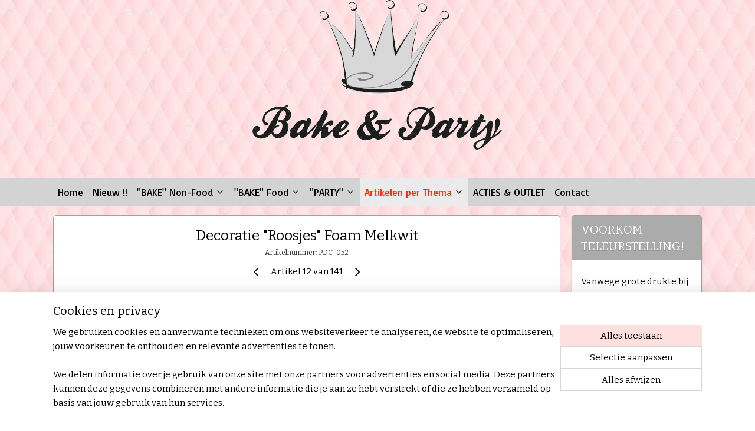

--- FILE ---
content_type: text/html; charset=UTF-8
request_url: https://www.bake-party.nl/a-51159239/bloemen-planten-bomen-bladeren/decoratie-roosjes-foam-melkwit/
body_size: 21243
content:
<!DOCTYPE html>
<!--[if lt IE 7]>
<html lang="nl"
      class="no-js lt-ie9 lt-ie8 lt-ie7 secure"> <![endif]-->
<!--[if IE 7]>
<html lang="nl"
      class="no-js lt-ie9 lt-ie8 is-ie7 secure"> <![endif]-->
<!--[if IE 8]>
<html lang="nl"
      class="no-js lt-ie9 is-ie8 secure"> <![endif]-->
<!--[if gt IE 8]><!-->
<html lang="nl" class="no-js secure">
<!--<![endif]-->
<head prefix="og: http://ogp.me/ns#">
    <meta http-equiv="Content-Type" content="text/html; charset=UTF-8"/>

    <title>Decoratie &quot;Roosjes&quot; Foam Melkwit | Bloemen, Planten, Bomen &amp; Bladeren | Bake &amp; Party</title>
    <meta name="robots" content="noarchive"/>
    <meta name="robots" content="index,follow,noodp,noydir"/>
    
    <meta name="verify-v1" content="8B0v5CfJAn1Ps1mj2XYEAMW-778Pwy8d4c-4iiP0Opw"/>
        <meta name="google-site-verification" content="8B0v5CfJAn1Ps1mj2XYEAMW-778Pwy8d4c-4iiP0Opw"/>
    <meta name="viewport" content="width=device-width, initial-scale=1.0"/>
    <meta name="revisit-after" content="1 days"/>
    <meta name="generator" content="Mijnwebwinkel"/>
    <meta name="web_author" content="https://www.mijnwebwinkel.nl/"/>

    

    <meta property="og:site_name" content="Bake &amp; Party"/>

        <meta property="og:title" content="Decoratie &quot;Roosjes&quot; Foam Melkwit"/>
    <meta property="og:description" content="Set van 25 stuks handgemaakte foam decoratie roosjes in de kleur ivoor. Leuk ter versiering op tafel, cadeautjes of voor ander gebruik."/>
    <meta property="og:type" content="product"/>
    <meta property="og:image" content="https://cdn.myonlinestore.eu/943a287a-6be1-11e9-a722-44a8421b9960/image/cache/article/a7bd08a97436efc14d428c2ea38da6a71e86fd74.jpg"/>
        <meta property="og:url" content="https://www.bake-party.nl/a-50902308/decoraties/decoratie-roosjes-foam-melkwit/"/>

    <link rel="preload" as="style" href="https://static.myonlinestore.eu/assets/../js/fancybox/jquery.fancybox.css?20260119210819"
          onload="this.onload=null;this.rel='stylesheet'">
    <noscript>
        <link rel="stylesheet" href="https://static.myonlinestore.eu/assets/../js/fancybox/jquery.fancybox.css?20260119210819">
    </noscript>

    <link rel="stylesheet" type="text/css" href="https://asset.myonlinestore.eu/8ISnjhQbQ7id7YLrL6oq17zPuiWWTfN.css"/>

    <link rel="preload" as="style" href="https://static.myonlinestore.eu/assets/../fonts/fontawesome-6.4.2/css/fontawesome.min.css?20260119210819"
          onload="this.onload=null;this.rel='stylesheet'">
    <link rel="preload" as="style" href="https://static.myonlinestore.eu/assets/../fonts/fontawesome-6.4.2/css/solid.min.css?20260119210819"
          onload="this.onload=null;this.rel='stylesheet'">
    <link rel="preload" as="style" href="https://static.myonlinestore.eu/assets/../fonts/fontawesome-6.4.2/css/brands.min.css?20260119210819"
          onload="this.onload=null;this.rel='stylesheet'">
    <link rel="preload" as="style" href="https://static.myonlinestore.eu/assets/../fonts/fontawesome-6.4.2/css/v4-shims.min.css?20260119210819"
          onload="this.onload=null;this.rel='stylesheet'">
    <noscript>
        <link rel="stylesheet" href="https://static.myonlinestore.eu/assets/../fonts/font-awesome-4.1.0/css/font-awesome.4.1.0.min.css?20260119210819">
    </noscript>

    <link rel="preconnect" href="https://static.myonlinestore.eu/" crossorigin />
    <link rel="dns-prefetch" href="https://static.myonlinestore.eu/" />
    <link rel="preconnect" href="https://cdn.myonlinestore.eu" crossorigin />
    <link rel="dns-prefetch" href="https://cdn.myonlinestore.eu" />

    <script type="text/javascript" src="https://static.myonlinestore.eu/assets/../js/modernizr.js?20260119210819"></script>
        
    <link rel="canonical" href="https://www.bake-party.nl/a-50902308/decoraties/decoratie-roosjes-foam-melkwit/"/>
    <link rel="icon" type="image/x-icon" href="https://cdn.myonlinestore.eu/943a287a-6be1-11e9-a722-44a8421b9960/favicon.ico?t=1768816775"
              />
    <script>
        var _rollbarConfig = {
        accessToken: 'd57a2075769e4401ab611d78421f1c89',
        captureUncaught: false,
        captureUnhandledRejections: false,
        verbose: false,
        payload: {
            environment: 'prod',
            person: {
                id: 380979,
            },
            ignoredMessages: [
                'request aborted',
                'network error',
                'timeout'
            ]
        },
        reportLevel: 'error'
    };
    // Rollbar Snippet
    !function(r){var e={};function o(n){if(e[n])return e[n].exports;var t=e[n]={i:n,l:!1,exports:{}};return r[n].call(t.exports,t,t.exports,o),t.l=!0,t.exports}o.m=r,o.c=e,o.d=function(r,e,n){o.o(r,e)||Object.defineProperty(r,e,{enumerable:!0,get:n})},o.r=function(r){"undefined"!=typeof Symbol&&Symbol.toStringTag&&Object.defineProperty(r,Symbol.toStringTag,{value:"Module"}),Object.defineProperty(r,"__esModule",{value:!0})},o.t=function(r,e){if(1&e&&(r=o(r)),8&e)return r;if(4&e&&"object"==typeof r&&r&&r.__esModule)return r;var n=Object.create(null);if(o.r(n),Object.defineProperty(n,"default",{enumerable:!0,value:r}),2&e&&"string"!=typeof r)for(var t in r)o.d(n,t,function(e){return r[e]}.bind(null,t));return n},o.n=function(r){var e=r&&r.__esModule?function(){return r.default}:function(){return r};return o.d(e,"a",e),e},o.o=function(r,e){return Object.prototype.hasOwnProperty.call(r,e)},o.p="",o(o.s=0)}([function(r,e,o){var n=o(1),t=o(4);_rollbarConfig=_rollbarConfig||{},_rollbarConfig.rollbarJsUrl=_rollbarConfig.rollbarJsUrl||"https://cdnjs.cloudflare.com/ajax/libs/rollbar.js/2.14.4/rollbar.min.js",_rollbarConfig.async=void 0===_rollbarConfig.async||_rollbarConfig.async;var a=n.setupShim(window,_rollbarConfig),l=t(_rollbarConfig);window.rollbar=n.Rollbar,a.loadFull(window,document,!_rollbarConfig.async,_rollbarConfig,l)},function(r,e,o){var n=o(2);function t(r){return function(){try{return r.apply(this,arguments)}catch(r){try{console.error("[Rollbar]: Internal error",r)}catch(r){}}}}var a=0;function l(r,e){this.options=r,this._rollbarOldOnError=null;var o=a++;this.shimId=function(){return o},"undefined"!=typeof window&&window._rollbarShims&&(window._rollbarShims[o]={handler:e,messages:[]})}var i=o(3),s=function(r,e){return new l(r,e)},d=function(r){return new i(s,r)};function c(r){return t(function(){var e=Array.prototype.slice.call(arguments,0),o={shim:this,method:r,args:e,ts:new Date};window._rollbarShims[this.shimId()].messages.push(o)})}l.prototype.loadFull=function(r,e,o,n,a){var l=!1,i=e.createElement("script"),s=e.getElementsByTagName("script")[0],d=s.parentNode;i.crossOrigin="",i.src=n.rollbarJsUrl,o||(i.async=!0),i.onload=i.onreadystatechange=t(function(){if(!(l||this.readyState&&"loaded"!==this.readyState&&"complete"!==this.readyState)){i.onload=i.onreadystatechange=null;try{d.removeChild(i)}catch(r){}l=!0,function(){var e;if(void 0===r._rollbarDidLoad){e=new Error("rollbar.js did not load");for(var o,n,t,l,i=0;o=r._rollbarShims[i++];)for(o=o.messages||[];n=o.shift();)for(t=n.args||[],i=0;i<t.length;++i)if("function"==typeof(l=t[i])){l(e);break}}"function"==typeof a&&a(e)}()}}),d.insertBefore(i,s)},l.prototype.wrap=function(r,e,o){try{var n;if(n="function"==typeof e?e:function(){return e||{}},"function"!=typeof r)return r;if(r._isWrap)return r;if(!r._rollbar_wrapped&&(r._rollbar_wrapped=function(){o&&"function"==typeof o&&o.apply(this,arguments);try{return r.apply(this,arguments)}catch(o){var e=o;throw e&&("string"==typeof e&&(e=new String(e)),e._rollbarContext=n()||{},e._rollbarContext._wrappedSource=r.toString(),window._rollbarWrappedError=e),e}},r._rollbar_wrapped._isWrap=!0,r.hasOwnProperty))for(var t in r)r.hasOwnProperty(t)&&(r._rollbar_wrapped[t]=r[t]);return r._rollbar_wrapped}catch(e){return r}};for(var p="log,debug,info,warn,warning,error,critical,global,configure,handleUncaughtException,handleAnonymousErrors,handleUnhandledRejection,captureEvent,captureDomContentLoaded,captureLoad".split(","),u=0;u<p.length;++u)l.prototype[p[u]]=c(p[u]);r.exports={setupShim:function(r,e){if(r){var o=e.globalAlias||"Rollbar";if("object"==typeof r[o])return r[o];r._rollbarShims={},r._rollbarWrappedError=null;var a=new d(e);return t(function(){e.captureUncaught&&(a._rollbarOldOnError=r.onerror,n.captureUncaughtExceptions(r,a,!0),e.wrapGlobalEventHandlers&&n.wrapGlobals(r,a,!0)),e.captureUnhandledRejections&&n.captureUnhandledRejections(r,a,!0);var t=e.autoInstrument;return!1!==e.enabled&&(void 0===t||!0===t||"object"==typeof t&&t.network)&&r.addEventListener&&(r.addEventListener("load",a.captureLoad.bind(a)),r.addEventListener("DOMContentLoaded",a.captureDomContentLoaded.bind(a))),r[o]=a,a})()}},Rollbar:d}},function(r,e){function o(r,e,o){if(e.hasOwnProperty&&e.hasOwnProperty("addEventListener")){for(var n=e.addEventListener;n._rollbarOldAdd&&n.belongsToShim;)n=n._rollbarOldAdd;var t=function(e,o,t){n.call(this,e,r.wrap(o),t)};t._rollbarOldAdd=n,t.belongsToShim=o,e.addEventListener=t;for(var a=e.removeEventListener;a._rollbarOldRemove&&a.belongsToShim;)a=a._rollbarOldRemove;var l=function(r,e,o){a.call(this,r,e&&e._rollbar_wrapped||e,o)};l._rollbarOldRemove=a,l.belongsToShim=o,e.removeEventListener=l}}r.exports={captureUncaughtExceptions:function(r,e,o){if(r){var n;if("function"==typeof e._rollbarOldOnError)n=e._rollbarOldOnError;else if(r.onerror){for(n=r.onerror;n._rollbarOldOnError;)n=n._rollbarOldOnError;e._rollbarOldOnError=n}e.handleAnonymousErrors();var t=function(){var o=Array.prototype.slice.call(arguments,0);!function(r,e,o,n){r._rollbarWrappedError&&(n[4]||(n[4]=r._rollbarWrappedError),n[5]||(n[5]=r._rollbarWrappedError._rollbarContext),r._rollbarWrappedError=null);var t=e.handleUncaughtException.apply(e,n);o&&o.apply(r,n),"anonymous"===t&&(e.anonymousErrorsPending+=1)}(r,e,n,o)};o&&(t._rollbarOldOnError=n),r.onerror=t}},captureUnhandledRejections:function(r,e,o){if(r){"function"==typeof r._rollbarURH&&r._rollbarURH.belongsToShim&&r.removeEventListener("unhandledrejection",r._rollbarURH);var n=function(r){var o,n,t;try{o=r.reason}catch(r){o=void 0}try{n=r.promise}catch(r){n="[unhandledrejection] error getting `promise` from event"}try{t=r.detail,!o&&t&&(o=t.reason,n=t.promise)}catch(r){}o||(o="[unhandledrejection] error getting `reason` from event"),e&&e.handleUnhandledRejection&&e.handleUnhandledRejection(o,n)};n.belongsToShim=o,r._rollbarURH=n,r.addEventListener("unhandledrejection",n)}},wrapGlobals:function(r,e,n){if(r){var t,a,l="EventTarget,Window,Node,ApplicationCache,AudioTrackList,ChannelMergerNode,CryptoOperation,EventSource,FileReader,HTMLUnknownElement,IDBDatabase,IDBRequest,IDBTransaction,KeyOperation,MediaController,MessagePort,ModalWindow,Notification,SVGElementInstance,Screen,TextTrack,TextTrackCue,TextTrackList,WebSocket,WebSocketWorker,Worker,XMLHttpRequest,XMLHttpRequestEventTarget,XMLHttpRequestUpload".split(",");for(t=0;t<l.length;++t)r[a=l[t]]&&r[a].prototype&&o(e,r[a].prototype,n)}}}},function(r,e){function o(r,e){this.impl=r(e,this),this.options=e,function(r){for(var e=function(r){return function(){var e=Array.prototype.slice.call(arguments,0);if(this.impl[r])return this.impl[r].apply(this.impl,e)}},o="log,debug,info,warn,warning,error,critical,global,configure,handleUncaughtException,handleAnonymousErrors,handleUnhandledRejection,_createItem,wrap,loadFull,shimId,captureEvent,captureDomContentLoaded,captureLoad".split(","),n=0;n<o.length;n++)r[o[n]]=e(o[n])}(o.prototype)}o.prototype._swapAndProcessMessages=function(r,e){var o,n,t;for(this.impl=r(this.options);o=e.shift();)n=o.method,t=o.args,this[n]&&"function"==typeof this[n]&&("captureDomContentLoaded"===n||"captureLoad"===n?this[n].apply(this,[t[0],o.ts]):this[n].apply(this,t));return this},r.exports=o},function(r,e){r.exports=function(r){return function(e){if(!e&&!window._rollbarInitialized){for(var o,n,t=(r=r||{}).globalAlias||"Rollbar",a=window.rollbar,l=function(r){return new a(r)},i=0;o=window._rollbarShims[i++];)n||(n=o.handler),o.handler._swapAndProcessMessages(l,o.messages);window[t]=n,window._rollbarInitialized=!0}}}}]);
    // End Rollbar Snippet
    </script>
    <script defer type="text/javascript" src="https://static.myonlinestore.eu/assets/../js/jquery.min.js?20260119210819"></script><script defer type="text/javascript" src="https://static.myonlinestore.eu/assets/../js/mww/shop.js?20260119210819"></script><script defer type="text/javascript" src="https://static.myonlinestore.eu/assets/../js/mww/shop/category.js?20260119210819"></script><script defer type="text/javascript" src="https://static.myonlinestore.eu/assets/../js/fancybox/jquery.fancybox.pack.js?20260119210819"></script><script defer type="text/javascript" src="https://static.myonlinestore.eu/assets/../js/fancybox/jquery.fancybox-thumbs.js?20260119210819"></script><script defer type="text/javascript" src="https://static.myonlinestore.eu/assets/../js/mww/image.js?20260119210819"></script><script defer type="text/javascript" src="https://static.myonlinestore.eu/assets/../js/mww/shop/article.js?20260119210819"></script><script defer type="text/javascript" src="https://static.myonlinestore.eu/assets/../js/mww/product/product.js?20260119210819"></script><script defer type="text/javascript" src="https://static.myonlinestore.eu/assets/../js/mww/product/product.configurator.js?20260119210819"></script><script defer type="text/javascript"
                src="https://static.myonlinestore.eu/assets/../js/mww/product/product.configurator.validator.js?20260119210819"></script><script defer type="text/javascript" src="https://static.myonlinestore.eu/assets/../js/mww/product/product.main.js?20260119210819"></script><script defer type="text/javascript" src="https://static.myonlinestore.eu/assets/../js/mww/navigation.js?20260119210819"></script><script defer type="text/javascript" src="https://static.myonlinestore.eu/assets/../js/delay.js?20260119210819"></script><script defer type="text/javascript" src="https://static.myonlinestore.eu/assets/../js/mww/ajax.js?20260119210819"></script><script defer type="text/javascript" src="https://static.myonlinestore.eu/assets/../js/foundation/foundation.min.js?20260119210819"></script><script defer type="text/javascript" src="https://static.myonlinestore.eu/assets/../js/foundation/foundation/foundation.topbar.js?20260119210819"></script><script defer type="text/javascript" src="https://static.myonlinestore.eu/assets/../js/foundation/foundation/foundation.tooltip.js?20260119210819"></script><script defer type="text/javascript" src="https://static.myonlinestore.eu/assets/../js/mww/deferred.js?20260119210819"></script>
        <script src="https://static.myonlinestore.eu/assets/webpack/bootstrapper.ce10832e.js"></script>
    
    <script src="https://static.myonlinestore.eu/assets/webpack/vendor.85ea91e8.js" defer></script><script src="https://static.myonlinestore.eu/assets/webpack/main.c5872b2c.js" defer></script>
    
    <script src="https://static.myonlinestore.eu/assets/webpack/webcomponents.377dc92a.js" defer></script>
    
    <script src="https://static.myonlinestore.eu/assets/webpack/render.8395a26c.js" defer></script>

    <script>
        window.bootstrapper.add(new Strap('marketingScripts', []));
    </script>
        <script>
  window.dataLayer = window.dataLayer || [];

  function gtag() {
    dataLayer.push(arguments);
  }

    gtag(
    "consent",
    "default",
    {
      "ad_storage": "denied",
      "ad_user_data": "denied",
      "ad_personalization": "denied",
      "analytics_storage": "denied",
      "security_storage": "granted",
      "personalization_storage": "denied",
      "functionality_storage": "denied",
    }
  );

  gtag("js", new Date());
  gtag("config", 'G-HSRC51ENF9', { "groups": "myonlinestore" });gtag("config", 'G-0M74T7M4YN');</script>
<script async src="https://www.googletagmanager.com/gtag/js?id=G-HSRC51ENF9"></script>
        <script>
        
    </script>
        
<script>
    var marketingStrapId = 'marketingScripts'
    var marketingScripts = window.bootstrapper.use(marketingStrapId);

    if (marketingScripts === null) {
        marketingScripts = [];
    }

        marketingScripts.push({
        inline: `!function (f, b, e, v, n, t, s) {
        if (f.fbq) return;
        n = f.fbq = function () {
            n.callMethod ?
                n.callMethod.apply(n, arguments) : n.queue.push(arguments)
        };
        if (!f._fbq) f._fbq = n;
        n.push = n;
        n.loaded = !0;
        n.version = '2.0';
        n.agent = 'plmyonlinestore';
        n.queue = [];
        t = b.createElement(e);
        t.async = !0;
    t.src = v;
    s = b.getElementsByTagName(e)[0];
    s.parentNode.insertBefore(t, s)
    }(window, document, 'script', 'https://connect.facebook.net/en_US/fbevents.js');

    fbq('init', '534491733396448');
    fbq('track', 'PageView');
    `,
    });
    
    window.bootstrapper.update(new Strap(marketingStrapId, marketingScripts));
</script>
    <noscript>
        <style>ul.products li {
                opacity: 1 !important;
            }</style>
    </noscript>

            <script>
                (function (w, d, s, l, i) {
            w[l] = w[l] || [];
            w[l].push({
                'gtm.start':
                    new Date().getTime(), event: 'gtm.js'
            });
            var f = d.getElementsByTagName(s)[0],
                j = d.createElement(s), dl = l != 'dataLayer' ? '&l=' + l : '';
            j.async = true;
            j.src =
                'https://www.googletagmanager.com/gtm.js?id=' + i + dl;
            f.parentNode.insertBefore(j, f);
        })(window, document, 'script', 'dataLayer', 'GTM-MSQ3L6L');
                (function (w, d, s, l, i) {
            w[l] = w[l] || [];
            w[l].push({
                'gtm.start':
                    new Date().getTime(), event: 'gtm.js'
            });
            var f = d.getElementsByTagName(s)[0],
                j = d.createElement(s), dl = l != 'dataLayer' ? '&l=' + l : '';
            j.async = true;
            j.src =
                'https://www.googletagmanager.com/gtm.js?id=' + i + dl;
            f.parentNode.insertBefore(j, f);
        })(window, document, 'script', 'dataLayer', 'GTM-PVGJ9T9');
            </script>

</head>
<body    class="lang-nl_NL layout-width-1100 threeColumn">

    <noscript>
                    <iframe src="https://www.googletagmanager.com/ns.html?id=GTM-MSQ3L6L" height="0" width="0"
                    style="display:none;visibility:hidden"></iframe>
                    <iframe src="https://www.googletagmanager.com/ns.html?id=GTM-PVGJ9T9" height="0" width="0"
                    style="display:none;visibility:hidden"></iframe>
            </noscript>


<header>
    <a tabindex="0" id="skip-link" class="button screen-reader-text" href="#content">Spring naar de hoofdtekst</a>
</header>

    <div id="react_element__saveforlater"></div>

<div id="react_element__filter"></div>

<div class="site-container">
    <div class="inner-wrap">
                    <nav class="tab-bar mobile-navigation custom-topbar ">
    <section class="left-button" style="display: none;">
        <a class="mobile-nav-button"
           href="#" data-react-trigger="mobile-navigation-toggle">
                <div   
    aria-hidden role="img"
    class="icon icon--sf-menu
        "
    >
    <svg><use xlink:href="#sf-menu"></use></svg>
    </div>
&#160;
                <span>Menu</span>        </a>
    </section>
    <section class="title-section">
        <span class="title">Bake &amp; Party</span>
    </section>
    <section class="right-button">

                                            <a href="/customer/login/" class="foldout-account">
                <span class="profile-icon"
                      data-logged-in="false">    <div   
    aria-hidden role="img"
    class="icon icon--sf-user
        "
    >
    <svg><use xlink:href="#sf-user"></use></svg>
    </div>
</span>
                    <span class="profile-icon" data-logged-in="true"
                          style="display: none">    <div   
    aria-hidden role="img"
    class="icon icon--sf-user-check
        "
    >
    <svg><use xlink:href="#sf-user-check"></use></svg>
    </div>
</span>
                </a>
                                    <a href="/customer/login/">
                        <div class="saveforlater-counter-topbar"
                             id="react_element__saveforlater-mobile-navigation-counter"
                             data-show-counter="1"></div>
                    </a>
                                    
        <a href="/cart/" class="cart-icon hidden">
                <div   
    aria-hidden role="img"
    class="icon icon--sf-shopping-cart
        "
    >
    <svg><use xlink:href="#sf-shopping-cart"></use></svg>
    </div>
            <span class="cart-count" style="display: none"></span>
        </a>
    </section>
</nav>
        
        
        <div class="bg-container custom-css-container"             data-active-language="nl"
            data-current-date="20-01-2026"
            data-category-id="unknown"
            data-article-id="40507493"
            data-article-category-id="4280306"
            data-article-name="Decoratie &quot;Roosjes&quot; Foam Melkwit"
        >
            <noscript class="no-js-message">
                <div class="inner">
                    Javascript is uitgeschakeld.


Zonder Javascript is het niet mogelijk bestellingen te plaatsen in deze webwinkel en zijn een aantal functionaliteiten niet beschikbaar.
                </div>
            </noscript>

            <div id="header">
                <div id="react_root"><!-- --></div>
                <div
                    class="header-bar-top">
                                    </div>

                



<sf-header-image
    class="web-component"
    header-element-height="302px"
    align="center"
    store-name="Bake &amp; Party"
    store-url="https://www.bake-party.nl/"
    background-image-url="https://cdn.myonlinestore.eu/943a287a-6be1-11e9-a722-44a8421b9960/nl_NL_image_header_4.png?t=1768816775"
    mobile-background-image-url=""
    logo-custom-width=""
    logo-custom-height=""
    page-column-width="1100"
    style="
        height: 302px;

        --background-color: transparent;
        --background-height: 302px;
        --background-aspect-ratio: 1.6556291390728;
        --scaling-background-aspect-ratio: 3.6423841059603;
        --mobile-background-height: 0px;
        --mobile-background-aspect-ratio: 1;
        --color: #FF0000;
        --logo-custom-width: auto;
        --logo-custom-height: auto;
        --logo-aspect-ratio: 1
        ">
    </sf-header-image>
                <div class="header-bar-bottom sticky">
                                                
<div class="row header-bar-inner" data-bar-position="header" data-options="sticky_on: large; is_hover: true; scrolltop: true;" data-topbar>
    <section class="top-bar-section">
                                    <nav class="module-container navigation  align-left">
                    <ul>
                            




<li class="">
            <a href="https://www.bake-party.nl/" class="no_underline">
            Home
                    </a>

                                </li>
    




<li class="">
            <a href="https://www.bake-party.nl/c-4154011/nieuw/" class="no_underline">
            Nieuw !!
                    </a>

                                </li>
    

    


<li class="has-dropdown">
            <a href="https://www.bake-party.nl/c-3269448/bake-non-food/" class="no_underline">
            &quot;BAKE&quot; Non-Food
                                                <div aria-hidden role="img" class="icon"><svg><use xlink:href="#sf-chevron-down"></use></svg></div>
                                    </a>

                                    <ul class="dropdown">
                        




<li class="">
            <a href="https://www.bake-party.nl/c-4339959/bakvormen/" class="no_underline">
            Bakvormen
                    </a>

                                </li>
    




<li class="">
            <a href="https://www.bake-party.nl/c-3298294/siliconen-mallen-molds/" class="no_underline">
            Siliconen Mallen / Molds
                    </a>

                                </li>
    




<li class="">
            <a href="https://www.bake-party.nl/c-4364578/chocolade-candy-en-lollipop-molds/" class="no_underline">
            Chocolade-, Candy- en Lollipop Molds
                    </a>

                                </li>
    

    


<li class="has-dropdown">
            <a href="https://www.bake-party.nl/c-3307787/uitstekers-cutters-tappit-cutters/" class="no_underline">
            Uitstekers/Cutters/Tappit Cutters
                                                <div aria-hidden role="img" class="icon sub-item"><svg><use xlink:href="#sf-chevron-right"></use></svg></div>
                                    </a>

                                    <ul class="dropdown">
                        




<li class="">
            <a href="https://www.bake-party.nl/c-4367396/plastic-kunststof/" class="no_underline">
            Plastic / Kunststof
                    </a>

                                </li>
    




<li class="">
            <a href="https://www.bake-party.nl/c-4367398/aluminium-rvs-edelmetaal/" class="no_underline">
            Aluminium / RVS / Edelmetaal
                    </a>

                                </li>
    




<li class="">
            <a href="https://www.bake-party.nl/c-4403992/patchwork-cutters/" class="no_underline">
            Patchwork Cutters
                    </a>

                                </li>
                </ul>
                        </li>
    




<li class="">
            <a href="https://www.bake-party.nl/c-4366081/plungers/" class="no_underline">
            Plungers
                    </a>

                                </li>
    




<li class="">
            <a href="https://www.bake-party.nl/c-3636528/embossers/" class="no_underline">
            Embossers
                    </a>

                                </li>
    




<li class="">
            <a href="https://www.bake-party.nl/c-3307868/relief-rollers/" class="no_underline">
            Reliëf Rollers
                    </a>

                                </li>
    




<li class="">
            <a href="https://www.bake-party.nl/c-4515134/stencils/" class="no_underline">
            Stencils
                    </a>

                                </li>
    

    


<li class="has-dropdown">
            <a href="https://www.bake-party.nl/c-3785357/taarttoppers-en-cup-cake-toppers/" class="no_underline">
            Taarttoppers en (Cup)cake Toppers
                                                <div aria-hidden role="img" class="icon sub-item"><svg><use xlink:href="#sf-chevron-right"></use></svg></div>
                                    </a>

                                    <ul class="dropdown">
                        




<li class="">
            <a href="https://www.bake-party.nl/c-4238065/taarttoppers-acryl-kunsthars/" class="no_underline">
            Taarttoppers Acryl &amp; Kunsthars
                    </a>

                                </li>
    




<li class="">
            <a href="https://www.bake-party.nl/c-4238076/taarttoppers-hout/" class="no_underline">
            Taarttoppers Hout
                    </a>

                                </li>
    




<li class="">
            <a href="https://www.bake-party.nl/c-4238078/taarttoppers-carton/" class="no_underline">
            Taarttoppers Carton
                    </a>

                                </li>
    




<li class="">
            <a href="https://www.bake-party.nl/c-4238100/taartpoppen/" class="no_underline">
            Taartpoppen
                    </a>

                                </li>
    




<li class="">
            <a href="https://www.bake-party.nl/c-4238104/cupcaketoppers-traktatietoppers/" class="no_underline">
            Cupcaketoppers &amp; Traktatietoppers
                    </a>

                                </li>
    

    


<li class="has-dropdown">
            <a href="https://www.bake-party.nl/c-4479321/taarttoppers-per-kleur/" class="no_underline">
            Taarttoppers per kleur
                                                <div aria-hidden role="img" class="icon sub-item"><svg><use xlink:href="#sf-chevron-right"></use></svg></div>
                                    </a>

                                    <ul class="dropdown">
                        




<li class="">
            <a href="https://www.bake-party.nl/c-4479322/toppers-zwart/" class="no_underline">
            Toppers Zwart
                    </a>

                                </li>
    




<li class="">
            <a href="https://www.bake-party.nl/c-4479323/toppers-wit/" class="no_underline">
            Toppers Wit
                    </a>

                                </li>
    




<li class="">
            <a href="https://www.bake-party.nl/c-4479324/toppers-zilver/" class="no_underline">
            Toppers Zilver
                    </a>

                                </li>
    




<li class="">
            <a href="https://www.bake-party.nl/c-4479325/toppers-goud/" class="no_underline">
            Toppers Goud
                    </a>

                                </li>
    




<li class="">
            <a href="https://www.bake-party.nl/c-4479326/toppers-rood/" class="no_underline">
            Toppers Rood
                    </a>

                                </li>
    




<li class="">
            <a href="https://www.bake-party.nl/c-4479327/toppers-blauw/" class="no_underline">
            Toppers Blauw
                    </a>

                                </li>
    




<li class="">
            <a href="https://www.bake-party.nl/c-4479328/toppers-roze/" class="no_underline">
            Toppers Roze
                    </a>

                                </li>
    




<li class="">
            <a href="https://www.bake-party.nl/c-4479329/toppers-overige-kleuren/" class="no_underline">
            Toppers overige kleuren
                    </a>

                                </li>
                </ul>
                        </li>
                </ul>
                        </li>
    




<li class="">
            <a href="https://www.bake-party.nl/c-3320422/decoraties/" class="no_underline">
            Decoraties
                    </a>

                                </li>
    

    


<li class="has-dropdown">
            <a href="https://www.bake-party.nl/c-3344330/gereedschappen/" class="no_underline">
            Gereedschappen
                                                <div aria-hidden role="img" class="icon sub-item"><svg><use xlink:href="#sf-chevron-right"></use></svg></div>
                                    </a>

                                    <ul class="dropdown">
                        




<li class="">
            <a href="https://www.bake-party.nl/c-4514544/bakmatten/" class="no_underline">
            Bakmatten
                    </a>

                                </li>
    




<li class="">
            <a href="https://www.bake-party.nl/c-4356939/crimpers/" class="no_underline">
            Crimpers
                    </a>

                                </li>
    




<li class="">
            <a href="https://www.bake-party.nl/c-4355703/modelleer-gereedschap/" class="no_underline">
            Modelleer Gereedschap
                    </a>

                                </li>
    




<li class="">
            <a href="https://www.bake-party.nl/c-4371796/penselen-brushes-overige-verfbenodigdheden/" class="no_underline">
            Penselen, Brushes &amp; overige verfbenodigdheden
                    </a>

                                </li>
    




<li class="">
            <a href="https://www.bake-party.nl/c-4350928/spuitmonden-zakken-en-toebehoren/" class="no_underline">
            Spuitmonden, -Zakken en Toebehoren
                    </a>

                                </li>
                </ul>
                        </li>
    




<li class="">
            <a href="https://www.bake-party.nl/c-4345624/cakeboards-cake-drums-dozen/" class="no_underline">
            Cakeboards, Cake Drums &amp; Dozen
                    </a>

                                </li>
    




<li class="">
            <a href="https://www.bake-party.nl/c-4346917/taart-en-cupcake-standaards/" class="no_underline">
            Taart- en Cupcake Standaards
                    </a>

                                </li>
                </ul>
                        </li>
    

    


<li class="has-dropdown">
            <a href="https://www.bake-party.nl/c-3594560/bake-food/" class="no_underline">
            &quot;BAKE&quot; Food
                                                <div aria-hidden role="img" class="icon"><svg><use xlink:href="#sf-chevron-down"></use></svg></div>
                                    </a>

                                    <ul class="dropdown">
                        




<li class="">
            <a href="https://www.bake-party.nl/c-3583021/eetbare-decoraties/" class="no_underline">
            Eetbare Decoraties
                    </a>

                                </li>
    




<li class="">
            <a href="https://www.bake-party.nl/c-3686429/chocolade-chocolade-transfer-sheets/" class="no_underline">
            Chocolade &amp; Chocolade Transfer Sheets
                    </a>

                                </li>
                </ul>
                        </li>
    

    


<li class="has-dropdown">
            <a href="https://www.bake-party.nl/c-3344404/party/" class="no_underline">
            &quot;PARTY&quot;
                                                <div aria-hidden role="img" class="icon"><svg><use xlink:href="#sf-chevron-down"></use></svg></div>
                                    </a>

                                    <ul class="dropdown">
                        




<li class="">
            <a href="https://www.bake-party.nl/c-3344411/babyshower-kraamfeest/" class="no_underline">
            Babyshower / Kraamfeest
                    </a>

                                </li>
    




<li class="">
            <a href="https://www.bake-party.nl/c-3543048/huwelijk-bruiloft/" class="no_underline">
            Huwelijk / Bruiloft
                    </a>

                                </li>
    




<li class="">
            <a href="https://www.bake-party.nl/c-3347685/verjaardag/" class="no_underline">
            Verjaardag
                    </a>

                                </li>
    




<li class="">
            <a href="https://www.bake-party.nl/c-6194147/slingers/" class="no_underline">
            Slingers
                    </a>

                                </li>
    




<li class="">
            <a href="https://www.bake-party.nl/c-3623936/kerst/" class="no_underline">
            Kerst
                    </a>

                                </li>
    




<li class="">
            <a href="https://www.bake-party.nl/c-3786430/sjerpen/" class="no_underline">
            Sjerpen
                    </a>

                                </li>
    




<li class="">
            <a href="https://www.bake-party.nl/c-3476161/decoraties/" class="no_underline">
            Decoraties
                    </a>

                                </li>
    




<li class="">
            <a href="https://www.bake-party.nl/c-5095333/sierlinten-decoratie-linten/" class="no_underline">
            Sierlinten / Decoratie Linten
                    </a>

                                </li>
    




<li class="">
            <a href="https://www.bake-party.nl/c-3423736/traktatie-doosjes-zakjes/" class="no_underline">
            Traktatie Doosjes &amp; Zakjes
                    </a>

                                </li>
    




<li class="">
            <a href="https://www.bake-party.nl/c-3344425/ballonnen/" class="no_underline">
            Ballonnen
                    </a>

                                </li>
    




<li class="">
            <a href="https://www.bake-party.nl/c-3636519/party-kleding-volwassenen/" class="no_underline">
            Party Kleding (Volwassenen)
                    </a>

                                </li>
    




<li class="">
            <a href="https://www.bake-party.nl/c-3468133/party-kleding-kids/" class="no_underline">
            Party Kleding (Kids)
                    </a>

                                </li>
                </ul>
                        </li>
    

    
    

<li class="has-dropdown active">
            <a href="https://www.bake-party.nl/c-3578072/artikelen-per-thema/" class="no_underline">
            Artikelen per Thema
                                                <div aria-hidden role="img" class="icon"><svg><use xlink:href="#sf-chevron-down"></use></svg></div>
                                    </a>

                                    <ul class="dropdown">
                        

    


<li class="has-dropdown">
            <a href="https://www.bake-party.nl/c-4280284/verjaardag/" class="no_underline">
            Verjaardag
                                                <div aria-hidden role="img" class="icon sub-item"><svg><use xlink:href="#sf-chevron-right"></use></svg></div>
                                    </a>

                                    <ul class="dropdown">
                        




<li class="">
            <a href="https://www.bake-party.nl/c-4748899/1e-verjaardag/" class="no_underline">
            1e Verjaardag
                    </a>

                                </li>
    




<li class="">
            <a href="https://www.bake-party.nl/c-4748670/16e-verjaardag/" class="no_underline">
            16e Verjaardag
                    </a>

                                </li>
    




<li class="">
            <a href="https://www.bake-party.nl/c-4774765/18e-verjaardag/" class="no_underline">
            18e Verjaardag
                    </a>

                                </li>
    




<li class="">
            <a href="https://www.bake-party.nl/c-4774775/21e-verjaardag/" class="no_underline">
            21e Verjaardag
                    </a>

                                </li>
    




<li class="">
            <a href="https://www.bake-party.nl/c-4774792/30e-verjaardag/" class="no_underline">
            30e Verjaardag
                    </a>

                                </li>
    




<li class="">
            <a href="https://www.bake-party.nl/c-4774814/40e-verjaardag/" class="no_underline">
            40e Verjaardag
                    </a>

                                </li>
    




<li class="">
            <a href="https://www.bake-party.nl/c-4774837/50e-verjaardag/" class="no_underline">
            50e Verjaardag
                    </a>

                                </li>
    




<li class="">
            <a href="https://www.bake-party.nl/c-4774839/60e-verjaardag/" class="no_underline">
            60e Verjaardag
                    </a>

                                </li>
                </ul>
                        </li>
    

    


<li class="has-dropdown">
            <a href="https://www.bake-party.nl/c-4280295/aanzoek-vrijgezellenfeest-huwelijk/" class="no_underline">
            Aanzoek, Vrijgezellenfeest &amp; Huwelijk
                                                <div aria-hidden role="img" class="icon sub-item"><svg><use xlink:href="#sf-chevron-right"></use></svg></div>
                                    </a>

                                    <ul class="dropdown">
                        




<li class="">
            <a href="https://www.bake-party.nl/c-4794558/bride-to-be/" class="no_underline">
            Bride To Be
                    </a>

                                </li>
                </ul>
                        </li>
    

    


<li class="has-dropdown">
            <a href="https://www.bake-party.nl/c-4280289/baby-babyshower-kind/" class="no_underline">
            Baby, Babyshower &amp; Kind
                                                <div aria-hidden role="img" class="icon sub-item"><svg><use xlink:href="#sf-chevron-right"></use></svg></div>
                                    </a>

                                    <ul class="dropdown">
                        




<li class="">
            <a href="https://www.bake-party.nl/c-4789860/gender-reveal/" class="no_underline">
            Gender Reveal
                    </a>

                                </li>
    




<li class="">
            <a href="https://www.bake-party.nl/c-4789874/baby-shower/" class="no_underline">
            Baby Shower
                    </a>

                                </li>
                </ul>
                        </li>
    




<li class="">
            <a href="https://www.bake-party.nl/c-4280297/liefde/" class="no_underline">
            Liefde
                    </a>

                                </li>
    

    


<li class="has-dropdown">
            <a href="https://www.bake-party.nl/c-4280288/film-tv-striphelden/" class="no_underline">
            Film-, TV- &amp; Striphelden
                                                <div aria-hidden role="img" class="icon sub-item"><svg><use xlink:href="#sf-chevron-right"></use></svg></div>
                                    </a>

                                    <ul class="dropdown">
                        




<li class="">
            <a href="https://www.bake-party.nl/c-4794567/disney/" class="no_underline">
            Disney
                    </a>

                                </li>
    




<li class="">
            <a href="https://www.bake-party.nl/c-4794581/hello-kitty/" class="no_underline">
            Hello Kitty
                    </a>

                                </li>
    




<li class="">
            <a href="https://www.bake-party.nl/c-4794582/marvel/" class="no_underline">
            Marvel
                    </a>

                                </li>
    




<li class="">
            <a href="https://www.bake-party.nl/c-4794584/overigen/" class="no_underline">
            Overigen
                    </a>

                                </li>
                </ul>
                        </li>
    




<li class="">
            <a href="https://www.bake-party.nl/c-4280363/lijsten-decoratie-en-sierranden/" class="no_underline">
            Lijsten, Decoratie- en Sierranden
                    </a>

                                </li>
    




<li class="">
            <a href="https://www.bake-party.nl/c-4280286/cijfers-letters/" class="no_underline">
            Cijfers &amp; Letters
                    </a>

                                </li>
    




<li class="">
            <a href="https://www.bake-party.nl/c-4305734/vissen-schelpen-en-zeeleven/" class="no_underline">
            Vissen, Schelpen en Zeeleven
                    </a>

                                </li>
    




<li class="">
            <a href="https://www.bake-party.nl/c-4390985/vlinders-insecten-en-vogels/" class="no_underline">
            Vlinders, Insecten en Vogels
                    </a>

                                </li>
    




<li class="">
            <a href="https://www.bake-party.nl/c-4390989/overige-dieren/" class="no_underline">
            Overige Dieren
                    </a>

                                </li>
    


    

<li class="active">
            <a href="https://www.bake-party.nl/c-4280306/bloemen-planten-bomen-bladeren/" class="no_underline">
            Bloemen, Planten, Bomen &amp; Bladeren
                    </a>

                                </li>
    




<li class="">
            <a href="https://www.bake-party.nl/c-4280350/sierraden-edelstenen/" class="no_underline">
            Sierraden &amp; Edelstenen
                    </a>

                                </li>
    




<li class="">
            <a href="https://www.bake-party.nl/c-4280352/sprookjes-fantasie/" class="no_underline">
            Sprookjes &amp; Fantasie
                    </a>

                                </li>
    




<li class="">
            <a href="https://www.bake-party.nl/c-4389362/zeerovers-piraten/" class="no_underline">
            Zeerovers &amp; Piraten
                    </a>

                                </li>
    




<li class="">
            <a href="https://www.bake-party.nl/c-4391055/muziek/" class="no_underline">
            Muziek
                    </a>

                                </li>
    




<li class="">
            <a href="https://www.bake-party.nl/c-4280359/hobby-s-sport/" class="no_underline">
            Hobby&#039;s &amp; Sport
                    </a>

                                </li>
    




<li class="">
            <a href="https://www.bake-party.nl/c-4280365/pasen-lente/" class="no_underline">
            Pasen &amp; Lente
                    </a>

                                </li>
    




<li class="">
            <a href="https://www.bake-party.nl/c-4283560/halloween/" class="no_underline">
            Halloween
                    </a>

                                </li>
    




<li class="">
            <a href="https://www.bake-party.nl/c-4280366/kerst-winter-oud-nieuwjaar/" class="no_underline">
            Kerst, Winter, Oud- &amp; Nieuwjaar
                    </a>

                                </li>
                </ul>
                        </li>
    




<li class="">
            <a href="https://www.bake-party.nl/c-4237169/acties-outlet/" class="no_underline">
            ACTIES &amp; OUTLET
                    </a>

                                </li>
    




<li class="">
            <a href="https://www.bake-party.nl/c-3269449/contact/" class="no_underline">
            Contact
                    </a>

                                </li>

                    </ul>
                </nav>
                        </section>
</div>

                                    </div>
            </div>

            
            
            <div id="content" class="columncount-2">
                <div class="row">
                                                                                                                            <div class="columns large-11 medium-10" id="centercolumn">
    
    
                                    <script>
        window.bootstrapper.add(new Strap('product', {
            id: '40507493',
            name: 'Decoratie &quot;Roosjes&quot; Foam Melkwit',
            value: '5.950000',
            currency: 'EUR'
        }));

        var marketingStrapId = 'marketingScripts'
        var marketingScripts = window.bootstrapper.use(marketingStrapId);

        if (marketingScripts === null) {
            marketingScripts = [];
        }

        marketingScripts.push({
            inline: `if (typeof window.fbq === 'function') {
                window.fbq('track', 'ViewContent', {
                    content_name: "Decoratie &quot;Roosjes&quot; Foam Melkwit",
                    content_ids: ["40507493"],
                    content_type: "product"
                });
            }`,
        });

        window.bootstrapper.update(new Strap(marketingStrapId, marketingScripts));
    </script>
    <div id="react_element__product-events"><!-- --></div>

    <script type="application/ld+json">
        {"@context":"https:\/\/schema.org","@graph":[{"@type":"Product","sku":"PDC-052","name":"Decoratie \u0022Roosjes\u0022 Foam Melkwit","description":"Set\u0026nbsp;van 25\u0026nbsp;stuks handgemaakte foam\u0026nbsp;decoratie roosjes\u0026nbsp;in de kleur ivoor.Leuk ter versiering op tafel, cadeautjes of voor ander gebruik.Maat Roosje: ca. 3 cm breed en ca. 2,2 cm hoog25\u0026nbsp;stuks per verpakking.\u0026nbsp;\u0026nbsp;\u0026nbsp;","offers":{"@type":"Offer","availability":"https:\/\/schema.org\/InStock","url":"https:\/\/www.bake-party.nl\/a-50902308\/decoraties\/decoratie-roosjes-foam-melkwit\/","priceSpecification":{"@type":"PriceSpecification","priceCurrency":"EUR","price":"5.95","valueAddedTaxIncluded":true},"@id":"https:\/\/www.bake-party.nl\/#\/schema\/Offer\/ee62f0ac-bd58-11eb-a98b-0a6e45a98899"},"image":{"@type":"ImageObject","url":"https:\/\/cdn.myonlinestore.eu\/943a287a-6be1-11e9-a722-44a8421b9960\/image\/cache\/article\/a7bd08a97436efc14d428c2ea38da6a71e86fd74.jpg","contentUrl":"https:\/\/cdn.myonlinestore.eu\/943a287a-6be1-11e9-a722-44a8421b9960\/image\/cache\/article\/a7bd08a97436efc14d428c2ea38da6a71e86fd74.jpg","@id":"https:\/\/cdn.myonlinestore.eu\/943a287a-6be1-11e9-a722-44a8421b9960\/image\/cache\/article\/a7bd08a97436efc14d428c2ea38da6a71e86fd74.jpg"},"@id":"https:\/\/www.bake-party.nl\/#\/schema\/Product\/ee62f0ac-bd58-11eb-a98b-0a6e45a98899"}]}
    </script>
            <div class="article product-page classic">
            <span class="badge-container">
            </span>
            <h1 class="product-title">
        Decoratie &quot;Roosjes&quot; Foam Melkwit    </h1>
            <span class="sku-container">
                    <small class="article_sku">Artikelnummer: <span class="sku">PDC-052</span></small>
            </span>

        
<div class="prev_next-button">
                            <a href="/a-51213975/bloemen-planten-bomen-bladeren/decoratie-roosjes-foam-wit/" title="Vorige artikel &#xA;(Decoratie &quot;Roosjes&quot; Foam Wit)" class="prev_next_article" accesskey="p"><div   
    aria-hidden role="img"
    class="icon icon--sf-chevron-left
        "
            title="{{ language.getText(&#039;previous_article&#039;) }} &amp;#xA;({{ buttons.left.title|raw }})"
    ><svg><use xlink:href="#sf-chevron-left"></use></svg></div></a>        <span>Artikel 12 van 141</span>
            <a href="/a-51213983/bloemen-planten-bomen-bladeren/decoratie-roosjes-foam-blauw/" title="Volgende artikel &#xA;(Decoratie &quot;Roosjes&quot; Foam Blauw)" class="prev_next_article" accesskey="n"><div   
    aria-hidden role="img"
    class="icon icon--sf-chevron-right
        "
            title="{{ language.getText(&#039;next_article&#039;) }} &amp;#xA;({{ buttons.right.title|raw }})"
    ><svg><use xlink:href="#sf-chevron-right"></use></svg></div></a>    
    </div>

        <div class="clearfix"></div>

        <div class="row top-container">
                            <div class="left">
            
                            <div class="images">
                                    <div class="large">
                        

<a href="https://cdn.myonlinestore.eu/943a287a-6be1-11e9-a722-44a8421b9960/image/cache/full/a7bd08a97436efc14d428c2ea38da6a71e86fd74.jpg?20260119210819"
    class="fancybox"
    data-fancybox-type="image"
    data-thumbnail="https://cdn.myonlinestore.eu/943a287a-6be1-11e9-a722-44a8421b9960/image/cache/full/a7bd08a97436efc14d428c2ea38da6a71e86fd74.jpg?20260119210819"
    rel="fancybox-thumb" title="Decoratie &quot;Roosjes&quot; Foam Melkwit"
    id="afbeelding1"
    >
                        <img src="https://cdn.myonlinestore.eu/943a287a-6be1-11e9-a722-44a8421b9960/image/cache/full/a7bd08a97436efc14d428c2ea38da6a71e86fd74.jpg?20260119210819" alt="Decoratie&#x20;&quot;Roosjes&quot;&#x20;Foam&#x20;Melkwit" />
            </a>
                    </div>
                            </div>
                    <ul class="thumbs">
                                
                                            </ul>
        
                            </div>
            
                                        <div class="right">
                    <div class="product-options columns">
                        
<div class="js-enable-after-load disabled">
    <div class="article-options" data-article-element="options">
        <div class="row">
            <div class="large-14 columns price-container">
                

    
    <span class="pricetag">
                    <span class="regular">
                    € 5,<sup>95</sup>

            </span>
            </span>

                                                    <small>
                        (inclusief                        btw)
                    </small>
                                            </div>
        </div>

                            
            <form accept-charset="UTF-8" name="add_to_cart"
          method="post" action="" class="legacy" data-optionlist-url="https://www.bake-party.nl/article/select-articlelist-option/" id="addToCartForm">
            <div class="form-group        ">
    <div class="control-group">
            <div class="control-container   no-errors    ">
                                            </div>
                                </div>
</div>
    
            <input type="hidden"
            id="add_to_cart_category_article_id" name="add_to_cart[category_article_id]" class="form-control"
            value="51159239"                                         data-validator-range="0-0"
                />
        <input type="hidden"
            id="add_to_cart__token" name="add_to_cart[_token]" class="form-control"
            value="7bfcac9566e1b8dc243fef.ddjGRHEKwBPVrNX7yuXWMaJJPEpmYyrvRfWWu7d5644.PJGJK0dfjEmQ7ZO_rrycR-8HCSklL2-6ILv8yMEApsEaupQFKDyBfYTmsg"                                         data-validator-range="0-0"
                />
        
            <div class="stockinfo">
                                                        
                                        
                                                                    </div>
                                            <div class="form-group">
    <div class="control-group">
                                        <div class="control-container prefix" data-prefix="Aantal">
                <select name="amount" class="form-control">
                                                                                                                                                                                                    <option value="1">1</option>
                                            <option value="2">2</option>
                                            <option value="3">3</option>
                                            <option value="4">4</option>
                                            <option value="5">5</option>
                                            <option value="6">6</option>
                                            <option value="7">7</option>
                                            <option value="8">8</option>
                                            <option value="9">9</option>
                                    </select>
            </div>
            </div>
    </div>

                                    <input type="hidden" name="ajax_cart" value="true" class="has_ajax_cart"/>
                                <button type="submit" data-testid="add-to-cart-button-enabled" name="add" class="btn buy-button" onclick="if (window.addToCart) window.addToCart({ value: '5.950000', currency: 'EUR' });">Voeg toe aan winkelwagen</button>
                        </form>
        
        
    </div>
</div>
                        <div class="save-button-detail" id="react_element__saveforlater-detail-button" data-product-id="ee62f0ac-bd58-11eb-a98b-0a6e45a98899" data-product-name="Decoratie &quot;Roosjes&quot; Foam Melkwit" data-analytics-id="40507493" data-value="5.950000" data-currency="EUR"></div>
                    </div>
                </div>
                    </div>

            <a href="/c-4280306/bloemen-planten-bomen-bladeren/" onclick="if(window.gotoCategoryFromHistory) {window.gotoCategoryFromHistory(this.href); void(0)}" class="btn tiny">
        Overzicht
   </a>


                    <ul class="product-tabs" style="display: none">
            <li class="active">
                <a href="#" data-tab-id="description">Beschrijving</a>
            </li>
                            <li>
                    <a href="#" data-tab-id="specs">Specificaties</a>
                </li>
                    </ul>
    
        <div class="product-tab row description" data-tab-content="description">
            <div class="rte_content fullwidth">
                                    <p>Set&nbsp;van 25&nbsp;stuks handgemaakte foam&nbsp;decoratie roosjes&nbsp;in de kleur ivoor.</p><p>Leuk ter versiering op tafel, cadeautjes of voor ander gebruik.</p><p>Maat Roosje: ca. 3 cm breed en ca. 2,2 cm hoog</p><p>25&nbsp;stuks per verpakking.</p><p>&nbsp;</p><p>&nbsp;</p><p>&nbsp;</p>
                            </div>
                    </div>
                    <div class="product-tab" data-tab-content="specs">
                <div class="article-specs" style="display: none">
                    <div class="inner">
                            <table class="article-specs" data-article-element="specs">
            </table>
                    </div>
                </div>
            </div>
            </div>

            
    
            
    </div>
<div class="columns large-3 medium-4" id="rightcolumn">
            <div class="pane paneColumn paneColumnRight">
            <div class="block textarea  textAlignLeft ">
            <h3>VOORKOM TELEURSTELLING!</h3>
    
            <p>Vanwege grote drukte&nbsp;bij PostNL, kan het zijn dat er vertragingen optreden met aflevering van de door u geplaatste bestelling, dus hou hier svp rekening mee en bestel op tijd!</p><p>Bestellingen voor 15:00 uur geplaatst worden dezelfde dag door ons verzonden, echter wij kunnen (zoals u zult begrijpen) niet garanderen dat PostNL deze de volgende dag zal bezorgen!</p>
    </div>

            
<div class="column-cart block cart" data-ajax-cart-replace="true" data-productcount="0">
    <h3>Winkelwagen</h3>

            <div class="cart-summary">
            Geen artikelen in winkelwagen.
        </div>
    
    <div class="goto-cart-button">
                    <a class="btn" href="/cart/?category_id=4280306"
               accesskey="c">Winkelwagen</a>
            </div>
</div>

            <div class="search-block search-column">
    <div class="react_element__searchbox" 
        data-post-url="/search/" 
        data-search-phrase=""></div>
</div>
            <div class="block textarea  textAlignCenter ">
    
            <p><img alt="" width="288" height="60" src="https://cdn.myonlinestore.eu/943a287a-6be1-11e9-a722-44a8421b9960/images/Powered%20by%20Badge__2x.png" style="border-style:solid; border-width:0px"></p>
    </div>

            
<div class="block my-account-column">
            <h3>Mijn account</h3>
        <h3 class="no-background">Inloggen</h3>
        <div class="form-group">
            <form accept-charset="UTF-8" name=""
          method="post" action="/customer/login/?referer=/a-51159239/bloemen-planten-bomen-bladeren/decoratie-roosjes-foam-melkwit/" class="legacy" id="login_form">
            <script>
    document.addEventListener("DOMContentLoaded", function () {
        Array.from(document.querySelectorAll("#login_form")).map(
            form => form.addEventListener("submit", function () {
                Array.from(document.querySelectorAll("#login")).map(button => button.disabled = true);
            })
        );
    });
</script>
            
            <div class="form-group        ">
    <label class="control-label required" for="customer_account_username">E-mailadres</label><div class="control-group">
            <div class="control-container   no-errors    ">
                                <input type="email"
            id="customer_account_username" name="_username" required="required" class="default form-control" maxlength="100"
                                                    data-validator-range="0-0"
                />
                    </div>
                                </div>
</div>
    
            <div class="form-group        ">
    <label class="control-label required" for="customer_account_password">Wachtwoord</label><div class="control-group">
            <div class="control-container   no-errors    ">
                                <input type="password"
            id="customer_account_password" name="_password" required="required" class="default form-control" maxlength="64"
                                                    data-validator-range="0-0"
                />
                    </div>
                                </div>
</div>
    
            <div class="form-row buttons">
                <button type="submit" id="login" name="login" class="btn">
                    Inloggen
                </button>
            </div>
            <input type="hidden"
            id="_csrf_token" name="_csrf_token" class="form-control"
            value="a1c.AnYZGRlEtKsCUusTk7lEGleQZDwpH4aOgGysykjHBjU.Zjt2dWgp1fkxJo53ydwVUWO9HWlDZ83I5VqVhySlcENDGS0uLCn7m1IliA"                                         data-validator-range="0-0"
                />
        </form>
        </div>
        <br/>
        <a href="/customer/forgot-password/">Wachtwoord vergeten?</a>
                    <hr/>
            <h3 class="no-background">Geen account?</h3>
            <p>
                Met een account kun je sneller bestellen en heb je een overzicht van je eerdere bestellingen.
            </p>
            <a href="https://www.bake-party.nl/customer/register/?referer=/a-51159239/bloemen-planten-bomen-bladeren/decoratie-roosjes-foam-melkwit/"
               class="btn">Account aanmaken</a>
            </div>

    </div>

    </div>
                                                                                        </div>
            </div>
        </div>

                    <div id="footer" class="custom-css-container"             data-active-language="nl"
            data-current-date="20-01-2026"
            data-category-id="unknown"
            data-article-id="40507493"
            data-article-category-id="4280306"
            data-article-name="Decoratie &quot;Roosjes&quot; Foam Melkwit"
        >
                    <div class="pane paneFooter">
        <div class="inner">
            <ul>
                                                        <li><div class="block textarea  textAlignLeft ">
            <h3>KLANTENSERVICE</h3>
    
            <p><a href="https://www.bake-party.nl/c-4002529/contact/">Contact</a></p><p><a href="https://www.bake-party.nl/c-4002054/algemene-voorwaarden/">Algemene Voorwaarden</a></p><p><a href="https://www.bake-party.nl/c-4002531/verzenden-retourneren/">Verzenden &amp; Retourneren</a></p><p><a href="https://www.bake-party.nl/c-4002532/garantie-klachten/">Garantie &amp; Klachten</a></p><p><a href="https://www.bake-party.nl/c-4002533/privacy-statement/">Privacy Statement</a></p>
    </div>
</li>
                                                        <li><div class="block textarea  textAlignCenter ">
            <h3>BETAALGEMAK</h3>
    
            <p style="text-align:center"><img alt="" width="296" height="60" src="https://cdn.myonlinestore.eu/943a287a-6be1-11e9-a722-44a8421b9960/images/Payments%20by%20Badge__2x.png" style="border-style:solid; border-width:0px"></p><p>&nbsp;</p><p><img alt="" width="32" height="24" src="https://cdn.myonlinestore.eu/943a287a-6be1-11e9-a722-44a8421b9960/images/ideal.png" style="border-style:solid; border-width:0px">&nbsp;&nbsp;<img alt="" width="32" height="24" src="https://cdn.myonlinestore.eu/943a287a-6be1-11e9-a722-44a8421b9960/images/applepay.png" style="border-style:solid; border-width:0px">&nbsp;&nbsp;<img alt="" width="32" height="24" src="https://cdn.myonlinestore.eu/943a287a-6be1-11e9-a722-44a8421b9960/images/klarna.png" style="border-style:solid; border-width:0px">&nbsp;&nbsp;<img alt="" width="32" height="24" src="https://cdn.myonlinestore.eu/943a287a-6be1-11e9-a722-44a8421b9960/images/in3.png" style="border-style:solid; border-width:0px"></p><p><img alt="" width="32" height="24" src="https://cdn.myonlinestore.eu/943a287a-6be1-11e9-a722-44a8421b9960/images/bancontact.png" style="border-style:solid; border-width:0px">&nbsp;&nbsp;<img alt="" width="32" height="24" src="https://cdn.myonlinestore.eu/943a287a-6be1-11e9-a722-44a8421b9960/images/maestro.png" style="border-style:solid; border-width:0px">&nbsp;&nbsp;<img alt="" width="32" height="24" src="https://cdn.myonlinestore.eu/943a287a-6be1-11e9-a722-44a8421b9960/images/amex.png" style="border-style:solid; border-width:0px">&nbsp;&nbsp;<img alt="" width="32" height="24" src="https://cdn.myonlinestore.eu/943a287a-6be1-11e9-a722-44a8421b9960/images/belfius.png" style="border-style:solid; border-width:0px"></p><p>&nbsp;<img alt="" width="32" height="24" src="https://cdn.myonlinestore.eu/943a287a-6be1-11e9-a722-44a8421b9960/images/cartebancaire.png" style="border-style:solid; border-width:0px">&nbsp;&nbsp;<img alt="" width="32" height="24" src="https://cdn.myonlinestore.eu/943a287a-6be1-11e9-a722-44a8421b9960/images/giropay.png" style="border-style:solid; border-width:0px">&nbsp;<img alt="" width="32" height="24" src="https://cdn.myonlinestore.eu/943a287a-6be1-11e9-a722-44a8421b9960/images/kbc.png" style="border-style:solid; border-width:0px">&nbsp;<img alt="" width="32" height="24" src="https://cdn.myonlinestore.eu/943a287a-6be1-11e9-a722-44a8421b9960/images/mastercard.png" style="border-style:solid; border-width:0px"></p><p>&nbsp; &nbsp; &nbsp;<img alt="" width="32" height="24" src="https://cdn.myonlinestore.eu/943a287a-6be1-11e9-a722-44a8421b9960/images/Przelewy24.png" style="border-style:solid; border-width:0px">&nbsp;&nbsp;<img alt="" width="32" height="24" src="https://cdn.myonlinestore.eu/943a287a-6be1-11e9-a722-44a8421b9960/images/visa.png" style="border-style:solid; border-width:0px">&nbsp;&nbsp;<img alt="" width="32" height="24" src="https://cdn.myonlinestore.eu/943a287a-6be1-11e9-a722-44a8421b9960/images/vpay.png" style="border-style:solid; border-width:0px"></p><p>&nbsp;</p><p>&nbsp;</p>
    </div>
</li>
                                                        <li><div class="block textarea  textAlignCenter ">
            <h3>VOLG ONS OP:</h3>
    
            <p><a href="https://www.facebook.com/bakeparty.nl/"><img width="32" height="32" alt="" src="https://cdn.myonlinestore.eu/943a287a-6be1-11e9-a722-44a8421b9960/images/facebook.png" style="border-style:solid; border-width:0px"></a>&nbsp; &nbsp; &nbsp; <a href="https://www.instagram.com/bakepartynl/"><img width="32" height="32" alt="" src="https://cdn.myonlinestore.eu/943a287a-6be1-11e9-a722-44a8421b9960/images/instagram.png" style="border-style:solid; border-width:0px"></a>&nbsp; &nbsp; &nbsp;&nbsp;<a href="https://wa.me/31622889101"><img width="32" height="32" alt="" src="https://cdn.myonlinestore.eu/943a287a-6be1-11e9-a722-44a8421b9960/images/whatsapp.png" style="border-style:solid; border-width:0px"></a></p><p>&nbsp;</p><p><img width="660" height="399" alt="" src="https://cdn.myonlinestore.eu/943a287a-6be1-11e9-a722-44a8421b9960/images/400dpiLogo.jpg" style="border-style:solid; border-width:0px"></p>
    </div>
</li>
                                                        <li><div class="block textarea  textAlignLeft ">
            <h3>CONTACT</h3>
    
            <p><strong>Bake &amp; Party</strong></p><p><strong>Strausslaan 426</strong></p><p><strong>2551&nbsp;NK&nbsp; &#39;s-Gravenhage</strong></p><p><strong>T: 06-22889101</strong></p><p><strong>E: info@bake-party.nl</strong></p><p><strong>KvK: 65251113</strong></p><p><strong>BTW: NL001569907B27</strong></p>
    </div>
</li>
                                                        <li></li>
                            </ul>
        </div>
    </div>

            </div>
                <div id="mwwFooter">
            <div class="row mwwFooter">
                <div class="columns small-14">
                                                                                                                                                © 2015 - 2026 Bake &amp; Party
                        | <a href="https://www.bake-party.nl/sitemap/" class="footer">sitemap</a>
                        | <a href="https://www.bake-party.nl/rss/" class="footer" target="_blank">rss</a>
                                                            </div>
            </div>
        </div>
    </div>
</div>

<script>
    window.bootstrapper.add(new Strap('storeNotifications', {
        notifications: [],
    }));

    var storeLocales = [
                'nl_NL',
                'en_GB',
                'de_DE',
                'fr_FR',
            ];
    window.bootstrapper.add(new Strap('storeLocales', storeLocales));

    window.bootstrapper.add(new Strap('consentBannerSettings', {"enabled":true,"privacyStatementPageId":null,"privacyStatementPageUrl":null,"updatedAt":"2024-02-29T11:31:41+01:00","updatedAtTimestamp":1709202701,"consentTypes":{"required":{"enabled":true,"title":"Noodzakelijk","text":"Cookies en technieken die zijn nodig om de website bruikbaar te maken, zoals het onthouden van je winkelmandje, veilig afrekenen en toegang tot beveiligde gedeelten van de website. Zonder deze cookies kan de website niet naar behoren werken."},"analytical":{"enabled":true,"title":"Statistieken","text":"Cookies en technieken die anoniem gegevens verzamelen en rapporteren over het gebruik van de website, zodat de website geoptimaliseerd kan worden."},"functional":{"enabled":false,"title":"Functioneel","text":"Cookies en technieken die helpen om optionele functionaliteiten aan de website toe te voegen, zoals chatmogelijkheden, het verzamelen van feedback en andere functies van derden."},"marketing":{"enabled":true,"title":"Marketing","text":"Cookies en technieken die worden ingezet om bezoekers gepersonaliseerde en relevante advertenties te kunnen tonen op basis van eerder bezochte pagina’s, en om de effectiviteit van advertentiecampagnes te analyseren."},"personalization":{"enabled":false,"title":"Personalisatie","text":"Cookies en technieken om de vormgeving en inhoud van de website op u aan te passen, zoals de taal of vormgeving van de website."}},"labels":{"banner":{"title":"Cookies en privacy","text":"We gebruiken cookies en aanverwante technieken om ons websiteverkeer te analyseren, de website te optimaliseren, jouw voorkeuren te onthouden en relevante advertenties te tonen.\n\nWe delen informatie over je gebruik van onze site met onze partners voor advertenties en social media. Deze partners kunnen deze gegevens combineren met andere informatie die je aan ze hebt verstrekt of die ze hebben verzameld op basis van jouw gebruik van hun services."},"modal":{"title":"Cookie- en privacyinstellingen","text":"We gebruiken cookies en aanverwante technieken om ons websiteverkeer te analyseren, de website te optimaliseren, jouw voorkeuren te onthouden en relevante advertenties te tonen.\n\nWe delen informatie over je gebruik van onze site met onze partners voor advertenties en social media. Deze partners kunnen deze gegevens combineren met andere informatie die je aan ze hebt verstrekt of die ze hebben verzameld op basis van jouw gebruik van hun services."},"button":{"title":"Cookie- en privacyinstellingen","text":"button_text"}}}));
    window.bootstrapper.add(new Strap('store', {"availableBusinessModels":"ALL","currency":"EUR","currencyDisplayLocale":"nl_NL","discountApplicable":true,"googleTrackingType":"gtag","id":"380979","locale":"nl_NL","loginRequired":true,"roles":[],"storeName":"Bake & Party","uuid":"943a287a-6be1-11e9-a722-44a8421b9960"}));
    window.bootstrapper.add(new Strap('merchant', { isMerchant: false }));
    window.bootstrapper.add(new Strap('customer', { authorized: false }));

    window.bootstrapper.add(new Strap('layout', {"hideCurrencyValuta":false}));
    window.bootstrapper.add(new Strap('store_layout', { width: 1100 }));
    window.bootstrapper.add(new Strap('theme', {"button_border_radius":0,"button_inactive_background_color":"FFFFFF","divider_border_color":"FFFFFF","border_radius":5,"ugly_shadows":true,"flexbox_image_size":"contain","block_background_centercolumn":"FFFFFF","cta_color":"1290FF","hyperlink_color":"1290FF","general_link_hover_color":null,"content_padding":null,"price_color":"","price_font_size":24,"center_short_description":false,"navigation_link_bg_color":"","navigation_link_fg_color":"000000","navigation_active_bg_color":"EBEBEB","navigation_active_fg_color":"FF2200","navigation_arrow_color":"000000","navigation_font":"google_Basic","navigation_font_size":17,"store_color_head":"","store_color_head_font":"#FF0000","store_color_background_main":"","store_color_topbar_font":"#FF0000","store_color_background":"#FFFFFF","store_color_border":"#A1A1A1","store_color_block_head":"#ABABAB","store_color_block_font":"#FFFFFF","store_color_block_background":"#FFFFFF","store_color_headerbar_font":"#FF0000","store_color_headerbar_background":"#D3D3D3","store_font_type":"google_Bitter","store_header_font_type":"google_Bitter","store_header_font_size":2,"store_font_size":15,"store_font_color":"#000000","store_button_color":"#FFE0E0","store_button_font_color":"#000000","action_price_color":"","article_font_size":18,"store_htags_color":"#000000"}));
    window.bootstrapper.add(new Strap('shippingGateway', {"shippingCountries":["NL","DE","BE"]}));

    window.bootstrapper.add(new Strap('commonTranslations', {
        customerSexMale: 'De heer',
        customerSexFemale: 'Mevrouw',
        oopsTryAgain: 'Er ging iets mis, probeer het opnieuw',
        totalsHideTaxSpecs: 'Verberg de btw specificaties',
        totalsShowTaxSpecs: 'Toon de btw specificaties',
        searchInputPlaceholder: 'Zoeken...',
    }));

    window.bootstrapper.add(new Strap('saveForLaterTranslations', {
        saveForLaterSavedLabel: 'Bewaard',
        saveForLaterSavedItemsLabel: 'Bewaarde items',
        saveForLaterTitle: 'Bewaar voor later',
    }));

    window.bootstrapper.add(new Strap('loyaltyTranslations', {
        loyaltyProgramTitle: 'Spaarprogramma',
        loyaltyPointsLabel: 'Spaarpunten',
        loyaltyRewardsLabel: 'beloningen',
    }));

    window.bootstrapper.add(new Strap('saveForLater', {
        enabled: true    }))

    window.bootstrapper.add(new Strap('loyalty', {
        enabled: false
    }))

    window.bootstrapper.add(new Strap('paymentTest', {
        enabled: false,
        stopUrl: "https:\/\/www.bake-party.nl\/nl_NL\/logout\/"
    }));

    window.bootstrapper.add(new Strap('analyticsTracking', {
                gtag: true,
        datalayer: true,
            }));
</script>

<div id="react_element__mobnav"></div>

<script type="text/javascript">
    window.bootstrapper.add(new Strap('mobileNavigation', {
        search_url: 'https://www.bake-party.nl/search/',
        navigation_structure: {
            id: 0,
            parentId: null,
            text: 'root',
            children: [{"id":3269447,"parent_id":3269446,"style":"no_underline","url":"https:\/\/www.bake-party.nl\/","text":"Home","active":false},{"id":4154011,"parent_id":3269446,"style":"no_underline","url":"https:\/\/www.bake-party.nl\/c-4154011\/nieuw\/","text":"Nieuw !!","active":false},{"id":3269448,"parent_id":3269446,"style":"no_underline","url":"https:\/\/www.bake-party.nl\/c-3269448\/bake-non-food\/","text":"\"BAKE\" Non-Food","active":false,"children":[{"id":4339959,"parent_id":3269448,"style":"no_underline","url":"https:\/\/www.bake-party.nl\/c-4339959\/bakvormen\/","text":"Bakvormen","active":false},{"id":3298294,"parent_id":3269448,"style":"no_underline","url":"https:\/\/www.bake-party.nl\/c-3298294\/siliconen-mallen-molds\/","text":"Siliconen Mallen \/ Molds","active":false},{"id":4364578,"parent_id":3269448,"style":"no_underline","url":"https:\/\/www.bake-party.nl\/c-4364578\/chocolade-candy-en-lollipop-molds\/","text":"Chocolade-, Candy- en Lollipop Molds","active":false},{"id":3307787,"parent_id":3269448,"style":"no_underline","url":"https:\/\/www.bake-party.nl\/c-3307787\/uitstekers-cutters-tappit-cutters\/","text":"Uitstekers\/Cutters\/Tappit Cutters","active":false,"children":[{"id":4367396,"parent_id":3307787,"style":"no_underline","url":"https:\/\/www.bake-party.nl\/c-4367396\/plastic-kunststof\/","text":"Plastic \/ Kunststof","active":false},{"id":4367398,"parent_id":3307787,"style":"no_underline","url":"https:\/\/www.bake-party.nl\/c-4367398\/aluminium-rvs-edelmetaal\/","text":"Aluminium \/ RVS \/ Edelmetaal","active":false},{"id":4403992,"parent_id":3307787,"style":"no_underline","url":"https:\/\/www.bake-party.nl\/c-4403992\/patchwork-cutters\/","text":"Patchwork Cutters","active":false}]},{"id":4366081,"parent_id":3269448,"style":"no_underline","url":"https:\/\/www.bake-party.nl\/c-4366081\/plungers\/","text":"Plungers","active":false},{"id":3636528,"parent_id":3269448,"style":"no_underline","url":"https:\/\/www.bake-party.nl\/c-3636528\/embossers\/","text":"Embossers","active":false},{"id":3307868,"parent_id":3269448,"style":"no_underline","url":"https:\/\/www.bake-party.nl\/c-3307868\/relief-rollers\/","text":"Reli\u00ebf Rollers","active":false},{"id":4515134,"parent_id":3269448,"style":"no_underline","url":"https:\/\/www.bake-party.nl\/c-4515134\/stencils\/","text":"Stencils","active":false},{"id":3785357,"parent_id":3269448,"style":"no_underline","url":"https:\/\/www.bake-party.nl\/c-3785357\/taarttoppers-en-cup-cake-toppers\/","text":"Taarttoppers en (Cup)cake Toppers","active":false,"children":[{"id":4238065,"parent_id":3785357,"style":"no_underline","url":"https:\/\/www.bake-party.nl\/c-4238065\/taarttoppers-acryl-kunsthars\/","text":"Taarttoppers Acryl & Kunsthars","active":false},{"id":4238076,"parent_id":3785357,"style":"no_underline","url":"https:\/\/www.bake-party.nl\/c-4238076\/taarttoppers-hout\/","text":"Taarttoppers Hout","active":false},{"id":4238078,"parent_id":3785357,"style":"no_underline","url":"https:\/\/www.bake-party.nl\/c-4238078\/taarttoppers-carton\/","text":"Taarttoppers Carton","active":false},{"id":4238100,"parent_id":3785357,"style":"no_underline","url":"https:\/\/www.bake-party.nl\/c-4238100\/taartpoppen\/","text":"Taartpoppen","active":false},{"id":4238104,"parent_id":3785357,"style":"no_underline","url":"https:\/\/www.bake-party.nl\/c-4238104\/cupcaketoppers-traktatietoppers\/","text":"Cupcaketoppers & Traktatietoppers","active":false},{"id":4479321,"parent_id":3785357,"style":"no_underline","url":"https:\/\/www.bake-party.nl\/c-4479321\/taarttoppers-per-kleur\/","text":"Taarttoppers per kleur","active":false,"children":[{"id":4479322,"parent_id":4479321,"style":"no_underline","url":"https:\/\/www.bake-party.nl\/c-4479322\/toppers-zwart\/","text":"Toppers Zwart","active":false},{"id":4479323,"parent_id":4479321,"style":"no_underline","url":"https:\/\/www.bake-party.nl\/c-4479323\/toppers-wit\/","text":"Toppers Wit","active":false},{"id":4479324,"parent_id":4479321,"style":"no_underline","url":"https:\/\/www.bake-party.nl\/c-4479324\/toppers-zilver\/","text":"Toppers Zilver","active":false},{"id":4479325,"parent_id":4479321,"style":"no_underline","url":"https:\/\/www.bake-party.nl\/c-4479325\/toppers-goud\/","text":"Toppers Goud","active":false},{"id":4479326,"parent_id":4479321,"style":"no_underline","url":"https:\/\/www.bake-party.nl\/c-4479326\/toppers-rood\/","text":"Toppers Rood","active":false},{"id":4479327,"parent_id":4479321,"style":"no_underline","url":"https:\/\/www.bake-party.nl\/c-4479327\/toppers-blauw\/","text":"Toppers Blauw","active":false},{"id":4479328,"parent_id":4479321,"style":"no_underline","url":"https:\/\/www.bake-party.nl\/c-4479328\/toppers-roze\/","text":"Toppers Roze","active":false},{"id":4479329,"parent_id":4479321,"style":"no_underline","url":"https:\/\/www.bake-party.nl\/c-4479329\/toppers-overige-kleuren\/","text":"Toppers overige kleuren","active":false}]}]},{"id":3320422,"parent_id":3269448,"style":"no_underline","url":"https:\/\/www.bake-party.nl\/c-3320422\/decoraties\/","text":"Decoraties","active":false},{"id":3344330,"parent_id":3269448,"style":"no_underline","url":"https:\/\/www.bake-party.nl\/c-3344330\/gereedschappen\/","text":"Gereedschappen","active":false,"children":[{"id":4514544,"parent_id":3344330,"style":"no_underline","url":"https:\/\/www.bake-party.nl\/c-4514544\/bakmatten\/","text":"Bakmatten","active":false},{"id":4356939,"parent_id":3344330,"style":"no_underline","url":"https:\/\/www.bake-party.nl\/c-4356939\/crimpers\/","text":"Crimpers","active":false},{"id":4355703,"parent_id":3344330,"style":"no_underline","url":"https:\/\/www.bake-party.nl\/c-4355703\/modelleer-gereedschap\/","text":"Modelleer Gereedschap","active":false},{"id":4371796,"parent_id":3344330,"style":"no_underline","url":"https:\/\/www.bake-party.nl\/c-4371796\/penselen-brushes-overige-verfbenodigdheden\/","text":"Penselen, Brushes & overige verfbenodigdheden","active":false},{"id":4350928,"parent_id":3344330,"style":"no_underline","url":"https:\/\/www.bake-party.nl\/c-4350928\/spuitmonden-zakken-en-toebehoren\/","text":"Spuitmonden, -Zakken en Toebehoren","active":false}]},{"id":4345624,"parent_id":3269448,"style":"no_underline","url":"https:\/\/www.bake-party.nl\/c-4345624\/cakeboards-cake-drums-dozen\/","text":"Cakeboards, Cake Drums & Dozen","active":false},{"id":4346917,"parent_id":3269448,"style":"no_underline","url":"https:\/\/www.bake-party.nl\/c-4346917\/taart-en-cupcake-standaards\/","text":"Taart- en Cupcake Standaards","active":false}]},{"id":3594560,"parent_id":3269446,"style":"no_underline","url":"https:\/\/www.bake-party.nl\/c-3594560\/bake-food\/","text":"\"BAKE\" Food","active":false,"children":[{"id":3583021,"parent_id":3594560,"style":"no_underline","url":"https:\/\/www.bake-party.nl\/c-3583021\/eetbare-decoraties\/","text":"Eetbare Decoraties","active":false},{"id":3686429,"parent_id":3594560,"style":"no_underline","url":"https:\/\/www.bake-party.nl\/c-3686429\/chocolade-chocolade-transfer-sheets\/","text":"Chocolade & Chocolade Transfer Sheets","active":false}]},{"id":3344404,"parent_id":3269446,"style":"no_underline","url":"https:\/\/www.bake-party.nl\/c-3344404\/party\/","text":"\"PARTY\"","active":false,"children":[{"id":3344411,"parent_id":3344404,"style":"no_underline","url":"https:\/\/www.bake-party.nl\/c-3344411\/babyshower-kraamfeest\/","text":"Babyshower \/ Kraamfeest","active":false},{"id":3543048,"parent_id":3344404,"style":"no_underline","url":"https:\/\/www.bake-party.nl\/c-3543048\/huwelijk-bruiloft\/","text":"Huwelijk \/ Bruiloft","active":false},{"id":3347685,"parent_id":3344404,"style":"no_underline","url":"https:\/\/www.bake-party.nl\/c-3347685\/verjaardag\/","text":"Verjaardag","active":false},{"id":6194147,"parent_id":3344404,"style":"no_underline","url":"https:\/\/www.bake-party.nl\/c-6194147\/slingers\/","text":"Slingers","active":false},{"id":3623936,"parent_id":3344404,"style":"no_underline","url":"https:\/\/www.bake-party.nl\/c-3623936\/kerst\/","text":"Kerst","active":false},{"id":3786430,"parent_id":3344404,"style":"no_underline","url":"https:\/\/www.bake-party.nl\/c-3786430\/sjerpen\/","text":"Sjerpen","active":false},{"id":3476161,"parent_id":3344404,"style":"no_underline","url":"https:\/\/www.bake-party.nl\/c-3476161\/decoraties\/","text":"Decoraties","active":false},{"id":5095333,"parent_id":3344404,"style":"no_underline","url":"https:\/\/www.bake-party.nl\/c-5095333\/sierlinten-decoratie-linten\/","text":"Sierlinten \/ Decoratie Linten","active":false},{"id":3423736,"parent_id":3344404,"style":"no_underline","url":"https:\/\/www.bake-party.nl\/c-3423736\/traktatie-doosjes-zakjes\/","text":"Traktatie Doosjes & Zakjes","active":false},{"id":3344425,"parent_id":3344404,"style":"no_underline","url":"https:\/\/www.bake-party.nl\/c-3344425\/ballonnen\/","text":"Ballonnen","active":false},{"id":3636519,"parent_id":3344404,"style":"no_underline","url":"https:\/\/www.bake-party.nl\/c-3636519\/party-kleding-volwassenen\/","text":"Party Kleding (Volwassenen)","active":false},{"id":3468133,"parent_id":3344404,"style":"no_underline","url":"https:\/\/www.bake-party.nl\/c-3468133\/party-kleding-kids\/","text":"Party Kleding (Kids)","active":false}]},{"id":3578072,"parent_id":3269446,"style":"no_underline","url":"https:\/\/www.bake-party.nl\/c-3578072\/artikelen-per-thema\/","text":"Artikelen per Thema","active":true,"children":[{"id":4280284,"parent_id":3578072,"style":"no_underline","url":"https:\/\/www.bake-party.nl\/c-4280284\/verjaardag\/","text":"Verjaardag","active":false,"children":[{"id":4748899,"parent_id":4280284,"style":"no_underline","url":"https:\/\/www.bake-party.nl\/c-4748899\/1e-verjaardag\/","text":"1e Verjaardag","active":false},{"id":4748670,"parent_id":4280284,"style":"no_underline","url":"https:\/\/www.bake-party.nl\/c-4748670\/16e-verjaardag\/","text":"16e Verjaardag","active":false},{"id":4774765,"parent_id":4280284,"style":"no_underline","url":"https:\/\/www.bake-party.nl\/c-4774765\/18e-verjaardag\/","text":"18e Verjaardag","active":false},{"id":4774775,"parent_id":4280284,"style":"no_underline","url":"https:\/\/www.bake-party.nl\/c-4774775\/21e-verjaardag\/","text":"21e Verjaardag","active":false},{"id":4774792,"parent_id":4280284,"style":"no_underline","url":"https:\/\/www.bake-party.nl\/c-4774792\/30e-verjaardag\/","text":"30e Verjaardag","active":false},{"id":4774814,"parent_id":4280284,"style":"no_underline","url":"https:\/\/www.bake-party.nl\/c-4774814\/40e-verjaardag\/","text":"40e Verjaardag","active":false},{"id":4774837,"parent_id":4280284,"style":"no_underline","url":"https:\/\/www.bake-party.nl\/c-4774837\/50e-verjaardag\/","text":"50e Verjaardag","active":false},{"id":4774839,"parent_id":4280284,"style":"no_underline","url":"https:\/\/www.bake-party.nl\/c-4774839\/60e-verjaardag\/","text":"60e Verjaardag","active":false}]},{"id":4280295,"parent_id":3578072,"style":"no_underline","url":"https:\/\/www.bake-party.nl\/c-4280295\/aanzoek-vrijgezellenfeest-huwelijk\/","text":"Aanzoek, Vrijgezellenfeest & Huwelijk","active":false,"children":[{"id":4794558,"parent_id":4280295,"style":"no_underline","url":"https:\/\/www.bake-party.nl\/c-4794558\/bride-to-be\/","text":"Bride To Be","active":false}]},{"id":4280289,"parent_id":3578072,"style":"no_underline","url":"https:\/\/www.bake-party.nl\/c-4280289\/baby-babyshower-kind\/","text":"Baby, Babyshower & Kind","active":false,"children":[{"id":4789860,"parent_id":4280289,"style":"no_underline","url":"https:\/\/www.bake-party.nl\/c-4789860\/gender-reveal\/","text":"Gender Reveal","active":false},{"id":4789874,"parent_id":4280289,"style":"no_underline","url":"https:\/\/www.bake-party.nl\/c-4789874\/baby-shower\/","text":"Baby Shower","active":false}]},{"id":4280297,"parent_id":3578072,"style":"no_underline","url":"https:\/\/www.bake-party.nl\/c-4280297\/liefde\/","text":"Liefde","active":false},{"id":4280288,"parent_id":3578072,"style":"no_underline","url":"https:\/\/www.bake-party.nl\/c-4280288\/film-tv-striphelden\/","text":"Film-, TV- & Striphelden","active":false,"children":[{"id":4794567,"parent_id":4280288,"style":"no_underline","url":"https:\/\/www.bake-party.nl\/c-4794567\/disney\/","text":"Disney","active":false},{"id":4794581,"parent_id":4280288,"style":"no_underline","url":"https:\/\/www.bake-party.nl\/c-4794581\/hello-kitty\/","text":"Hello Kitty","active":false},{"id":4794582,"parent_id":4280288,"style":"no_underline","url":"https:\/\/www.bake-party.nl\/c-4794582\/marvel\/","text":"Marvel","active":false},{"id":4794584,"parent_id":4280288,"style":"no_underline","url":"https:\/\/www.bake-party.nl\/c-4794584\/overigen\/","text":"Overigen","active":false}]},{"id":4280363,"parent_id":3578072,"style":"no_underline","url":"https:\/\/www.bake-party.nl\/c-4280363\/lijsten-decoratie-en-sierranden\/","text":"Lijsten, Decoratie- en Sierranden","active":false},{"id":4280286,"parent_id":3578072,"style":"no_underline","url":"https:\/\/www.bake-party.nl\/c-4280286\/cijfers-letters\/","text":"Cijfers & Letters","active":false},{"id":4305734,"parent_id":3578072,"style":"no_underline","url":"https:\/\/www.bake-party.nl\/c-4305734\/vissen-schelpen-en-zeeleven\/","text":"Vissen, Schelpen en Zeeleven","active":false},{"id":4390985,"parent_id":3578072,"style":"no_underline","url":"https:\/\/www.bake-party.nl\/c-4390985\/vlinders-insecten-en-vogels\/","text":"Vlinders, Insecten en Vogels","active":false},{"id":4390989,"parent_id":3578072,"style":"no_underline","url":"https:\/\/www.bake-party.nl\/c-4390989\/overige-dieren\/","text":"Overige Dieren","active":false},{"id":4280306,"parent_id":3578072,"style":"no_underline","url":"https:\/\/www.bake-party.nl\/c-4280306\/bloemen-planten-bomen-bladeren\/","text":"Bloemen, Planten, Bomen & Bladeren","active":true},{"id":4280350,"parent_id":3578072,"style":"no_underline","url":"https:\/\/www.bake-party.nl\/c-4280350\/sierraden-edelstenen\/","text":"Sierraden & Edelstenen","active":false},{"id":4280352,"parent_id":3578072,"style":"no_underline","url":"https:\/\/www.bake-party.nl\/c-4280352\/sprookjes-fantasie\/","text":"Sprookjes & Fantasie","active":false},{"id":4389362,"parent_id":3578072,"style":"no_underline","url":"https:\/\/www.bake-party.nl\/c-4389362\/zeerovers-piraten\/","text":"Zeerovers & Piraten","active":false},{"id":4391055,"parent_id":3578072,"style":"no_underline","url":"https:\/\/www.bake-party.nl\/c-4391055\/muziek\/","text":"Muziek","active":false},{"id":4280359,"parent_id":3578072,"style":"no_underline","url":"https:\/\/www.bake-party.nl\/c-4280359\/hobby-s-sport\/","text":"Hobby's & Sport","active":false},{"id":4280365,"parent_id":3578072,"style":"no_underline","url":"https:\/\/www.bake-party.nl\/c-4280365\/pasen-lente\/","text":"Pasen & Lente","active":false},{"id":4283560,"parent_id":3578072,"style":"no_underline","url":"https:\/\/www.bake-party.nl\/c-4283560\/halloween\/","text":"Halloween","active":false},{"id":4280366,"parent_id":3578072,"style":"no_underline","url":"https:\/\/www.bake-party.nl\/c-4280366\/kerst-winter-oud-nieuwjaar\/","text":"Kerst, Winter, Oud- & Nieuwjaar","active":false}]},{"id":4237169,"parent_id":3269446,"style":"no_underline","url":"https:\/\/www.bake-party.nl\/c-4237169\/acties-outlet\/","text":"ACTIES & OUTLET","active":false},{"id":3269449,"parent_id":3269446,"style":"no_underline","url":"https:\/\/www.bake-party.nl\/c-3269449\/contact\/","text":"Contact","active":false}],
        }
    }));
</script>

<div id="react_element__consent_banner"></div>
<div id="react_element__consent_button" class="consent-button"></div>
<div id="react_element__cookiescripts" style="display: none;"></div><script src="https://static.myonlinestore.eu/assets/bundles/fosjsrouting/js/router.js?20260119210819"></script>
<script src="https://static.myonlinestore.eu/assets/js/routes.js?20260119210819"></script>

<script type="text/javascript">
window.bootstrapper.add(new Strap('rollbar', {
    enabled: true,
    token: "d57a2075769e4401ab611d78421f1c89"
}));
</script>

<script>
    window.bootstrapper.add(new Strap('baseUrl', "https://www.bake-party.nl/api"));
    window.bootstrapper.add(new Strap('storeUrl', "https://www.bake-party.nl/"));
    Routing.setBaseUrl("");
    Routing.setHost("www.bake\u002Dparty.nl");

    // check if the route is localized, if so; add locale to BaseUrl
    var localized_pathname = Routing.getBaseUrl() + "/nl_NL";
    var pathname = window.location.pathname;

    if (pathname.indexOf(localized_pathname) > -1) {
        Routing.setBaseUrl(localized_pathname);
    }
</script>

    <script src="https://static.myonlinestore.eu/assets/webpack/webvitals.32ae806d.js" defer></script>


<!--
ISC License for Lucide icons
Copyright (c) for portions of Lucide are held by Cole Bemis 2013-2024 as part of Feather (MIT). All other copyright (c) for Lucide are held by Lucide Contributors 2024.
Permission to use, copy, modify, and/or distribute this software for any purpose with or without fee is hereby granted, provided that the above copyright notice and this permission notice appear in all copies.
-->
</body>
</html>
